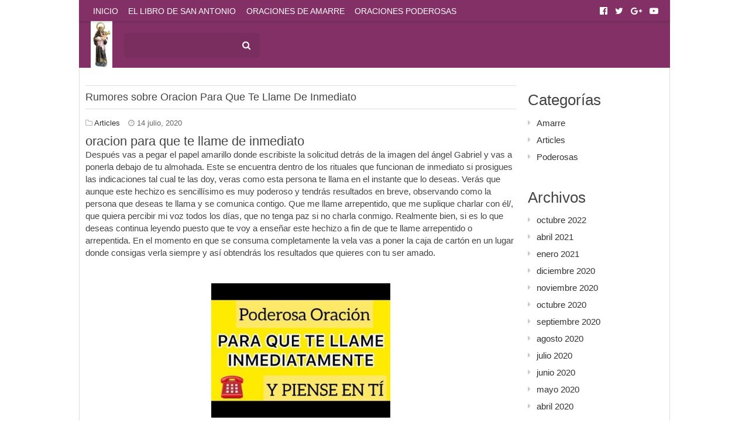

--- FILE ---
content_type: text/html; charset=UTF-8
request_url: https://oracionesasanantonio.com/rumores-sobre-oracion-para-que-te-llame-de-inmediato/
body_size: 82245
content:
<!DOCTYPE html>
<html lang="es">
<head>
	<meta charset="UTF-8">
	<meta name="viewport" content="initial-scale=1.0, width=device-width">
	<meta name='robots' content='index, follow, max-image-preview:large, max-snippet:-1, max-video-preview:-1' />

	<!-- This site is optimized with the Yoast SEO plugin v26.1 - https://yoast.com/wordpress/plugins/seo/ -->
	<title>Rumores sobre Oracion Para Que Te Llame De Inmediato</title>
	<meta name="description" content="Contenido Poderosas Oraciones Para Que Me Busque Desesperadamente Hoy Índice de contenidos1 oracion para que te llame de inmediato2 Poderosas Oraciones A Fin De Que Me Busque Desesperadamente El Día De Hoy2.1 Oración Para Que Me Llame Rápido Por Teléfono Y Más2.2 oracion para que te llame de inmediato2.2.1 oracion para que te llame de […]" />
	<link rel="canonical" href="https://oracionesasanantonio.com/rumores-sobre-oracion-para-que-te-llame-de-inmediato/" />
	<meta property="og:locale" content="es_ES" />
	<meta property="og:type" content="article" />
	<meta property="og:title" content="Rumores sobre Oracion Para Que Te Llame De Inmediato" />
	<meta property="og:description" content="Contenido Poderosas Oraciones Para Que Me Busque Desesperadamente Hoy Índice de contenidos1 oracion para que te llame de inmediato2 Poderosas Oraciones A Fin De Que Me Busque Desesperadamente El Día De Hoy2.1 Oración Para Que Me Llame Rápido Por Teléfono Y Más2.2 oracion para que te llame de inmediato2.2.1 oracion para que te llame de […]" />
	<meta property="og:url" content="https://oracionesasanantonio.com/rumores-sobre-oracion-para-que-te-llame-de-inmediato/" />
	<meta property="og:site_name" content="Oraciones a San AntonioOraciones a San Antonio" />
	<meta property="article:published_time" content="2020-07-14T09:25:00+00:00" />
	<meta property="article:modified_time" content="2025-10-07T13:09:24+00:00" />
	<meta name="author" content="admin" />
	<meta name="twitter:card" content="summary_large_image" />
	<meta name="twitter:label1" content="Escrito por" />
	<meta name="twitter:data1" content="admin" />
	<meta name="twitter:label2" content="Tiempo de lectura" />
	<meta name="twitter:data2" content="6 minutos" />
	<script type="application/ld+json" class="yoast-schema-graph">{"@context":"https://schema.org","@graph":[{"@type":"WebPage","@id":"https://oracionesasanantonio.com/rumores-sobre-oracion-para-que-te-llame-de-inmediato/","url":"https://oracionesasanantonio.com/rumores-sobre-oracion-para-que-te-llame-de-inmediato/","name":"Rumores sobre Oracion Para Que Te Llame De Inmediato","isPartOf":{"@id":"https://oracionesasanantonio.com/#website"},"datePublished":"2020-07-14T09:25:00+00:00","dateModified":"2025-10-07T13:09:24+00:00","author":{"@id":"https://oracionesasanantonio.com/#/schema/person/50912137d47426d31329f246d02eaeca"},"description":"Contenido Poderosas Oraciones Para Que Me Busque Desesperadamente Hoy Índice de contenidos1 oracion para que te llame de inmediato2 Poderosas Oraciones A Fin De Que Me Busque Desesperadamente El Día De Hoy2.1 Oración Para Que Me Llame Rápido Por Teléfono Y Más2.2 oracion para que te llame de inmediato2.2.1 oracion para que te llame de […]","breadcrumb":{"@id":"https://oracionesasanantonio.com/rumores-sobre-oracion-para-que-te-llame-de-inmediato/#breadcrumb"},"inLanguage":"es","potentialAction":[{"@type":"ReadAction","target":["https://oracionesasanantonio.com/rumores-sobre-oracion-para-que-te-llame-de-inmediato/"]}]},{"@type":"BreadcrumbList","@id":"https://oracionesasanantonio.com/rumores-sobre-oracion-para-que-te-llame-de-inmediato/#breadcrumb","itemListElement":[{"@type":"ListItem","position":1,"name":"Portada","item":"https://oracionesasanantonio.com/"},{"@type":"ListItem","position":2,"name":"Rumores sobre Oracion Para Que Te Llame De Inmediato"}]},{"@type":"WebSite","@id":"https://oracionesasanantonio.com/#website","url":"https://oracionesasanantonio.com/","name":"Oraciones a San AntonioOraciones a San Antonio","description":"","potentialAction":[{"@type":"SearchAction","target":{"@type":"EntryPoint","urlTemplate":"https://oracionesasanantonio.com/?s={search_term_string}"},"query-input":{"@type":"PropertyValueSpecification","valueRequired":true,"valueName":"search_term_string"}}],"inLanguage":"es"},{"@type":"Person","@id":"https://oracionesasanantonio.com/#/schema/person/50912137d47426d31329f246d02eaeca","name":"admin","image":{"@type":"ImageObject","inLanguage":"es","@id":"https://oracionesasanantonio.com/#/schema/person/image/","url":"https://secure.gravatar.com/avatar/7ceccb2980f3d1d920166b2434ea8ee2ed7b8796b3244b9216dac529cb5381ee?s=96&d=mm&r=g","contentUrl":"https://secure.gravatar.com/avatar/7ceccb2980f3d1d920166b2434ea8ee2ed7b8796b3244b9216dac529cb5381ee?s=96&d=mm&r=g","caption":"admin"},"sameAs":["https://oracionesasanantonio.com"],"url":"https://oracionesasanantonio.com/author/admin/"}]}</script>
	<!-- / Yoast SEO plugin. -->


<link rel="alternate" type="application/rss+xml" title="Oraciones a San AntonioOraciones a San Antonio &raquo; Comentario Rumores sobre Oracion Para Que Te Llame De Inmediato del feed" href="https://oracionesasanantonio.com/rumores-sobre-oracion-para-que-te-llame-de-inmediato/feed/" />
<link rel="alternate" title="oEmbed (JSON)" type="application/json+oembed" href="https://oracionesasanantonio.com/wp-json/oembed/1.0/embed?url=https%3A%2F%2Foracionesasanantonio.com%2Frumores-sobre-oracion-para-que-te-llame-de-inmediato%2F" />
<link rel="alternate" title="oEmbed (XML)" type="text/xml+oembed" href="https://oracionesasanantonio.com/wp-json/oembed/1.0/embed?url=https%3A%2F%2Foracionesasanantonio.com%2Frumores-sobre-oracion-para-que-te-llame-de-inmediato%2F&#038;format=xml" />
<style id='wp-img-auto-sizes-contain-inline-css'>
img:is([sizes=auto i],[sizes^="auto," i]){contain-intrinsic-size:3000px 1500px}
/*# sourceURL=wp-img-auto-sizes-contain-inline-css */
</style>
<style id='wp-emoji-styles-inline-css'>

	img.wp-smiley, img.emoji {
		display: inline !important;
		border: none !important;
		box-shadow: none !important;
		height: 1em !important;
		width: 1em !important;
		margin: 0 0.07em !important;
		vertical-align: -0.1em !important;
		background: none !important;
		padding: 0 !important;
	}
/*# sourceURL=wp-emoji-styles-inline-css */
</style>
<style id='wp-block-library-inline-css'>
:root{--wp-block-synced-color:#7a00df;--wp-block-synced-color--rgb:122,0,223;--wp-bound-block-color:var(--wp-block-synced-color);--wp-editor-canvas-background:#ddd;--wp-admin-theme-color:#007cba;--wp-admin-theme-color--rgb:0,124,186;--wp-admin-theme-color-darker-10:#006ba1;--wp-admin-theme-color-darker-10--rgb:0,107,160.5;--wp-admin-theme-color-darker-20:#005a87;--wp-admin-theme-color-darker-20--rgb:0,90,135;--wp-admin-border-width-focus:2px}@media (min-resolution:192dpi){:root{--wp-admin-border-width-focus:1.5px}}.wp-element-button{cursor:pointer}:root .has-very-light-gray-background-color{background-color:#eee}:root .has-very-dark-gray-background-color{background-color:#313131}:root .has-very-light-gray-color{color:#eee}:root .has-very-dark-gray-color{color:#313131}:root .has-vivid-green-cyan-to-vivid-cyan-blue-gradient-background{background:linear-gradient(135deg,#00d084,#0693e3)}:root .has-purple-crush-gradient-background{background:linear-gradient(135deg,#34e2e4,#4721fb 50%,#ab1dfe)}:root .has-hazy-dawn-gradient-background{background:linear-gradient(135deg,#faaca8,#dad0ec)}:root .has-subdued-olive-gradient-background{background:linear-gradient(135deg,#fafae1,#67a671)}:root .has-atomic-cream-gradient-background{background:linear-gradient(135deg,#fdd79a,#004a59)}:root .has-nightshade-gradient-background{background:linear-gradient(135deg,#330968,#31cdcf)}:root .has-midnight-gradient-background{background:linear-gradient(135deg,#020381,#2874fc)}:root{--wp--preset--font-size--normal:16px;--wp--preset--font-size--huge:42px}.has-regular-font-size{font-size:1em}.has-larger-font-size{font-size:2.625em}.has-normal-font-size{font-size:var(--wp--preset--font-size--normal)}.has-huge-font-size{font-size:var(--wp--preset--font-size--huge)}.has-text-align-center{text-align:center}.has-text-align-left{text-align:left}.has-text-align-right{text-align:right}.has-fit-text{white-space:nowrap!important}#end-resizable-editor-section{display:none}.aligncenter{clear:both}.items-justified-left{justify-content:flex-start}.items-justified-center{justify-content:center}.items-justified-right{justify-content:flex-end}.items-justified-space-between{justify-content:space-between}.screen-reader-text{border:0;clip-path:inset(50%);height:1px;margin:-1px;overflow:hidden;padding:0;position:absolute;width:1px;word-wrap:normal!important}.screen-reader-text:focus{background-color:#ddd;clip-path:none;color:#444;display:block;font-size:1em;height:auto;left:5px;line-height:normal;padding:15px 23px 14px;text-decoration:none;top:5px;width:auto;z-index:100000}html :where(.has-border-color){border-style:solid}html :where([style*=border-top-color]){border-top-style:solid}html :where([style*=border-right-color]){border-right-style:solid}html :where([style*=border-bottom-color]){border-bottom-style:solid}html :where([style*=border-left-color]){border-left-style:solid}html :where([style*=border-width]){border-style:solid}html :where([style*=border-top-width]){border-top-style:solid}html :where([style*=border-right-width]){border-right-style:solid}html :where([style*=border-bottom-width]){border-bottom-style:solid}html :where([style*=border-left-width]){border-left-style:solid}html :where(img[class*=wp-image-]){height:auto;max-width:100%}:where(figure){margin:0 0 1em}html :where(.is-position-sticky){--wp-admin--admin-bar--position-offset:var(--wp-admin--admin-bar--height,0px)}@media screen and (max-width:600px){html :where(.is-position-sticky){--wp-admin--admin-bar--position-offset:0px}}

/*# sourceURL=wp-block-library-inline-css */
</style><style id='global-styles-inline-css'>
:root{--wp--preset--aspect-ratio--square: 1;--wp--preset--aspect-ratio--4-3: 4/3;--wp--preset--aspect-ratio--3-4: 3/4;--wp--preset--aspect-ratio--3-2: 3/2;--wp--preset--aspect-ratio--2-3: 2/3;--wp--preset--aspect-ratio--16-9: 16/9;--wp--preset--aspect-ratio--9-16: 9/16;--wp--preset--color--black: #000000;--wp--preset--color--cyan-bluish-gray: #abb8c3;--wp--preset--color--white: #ffffff;--wp--preset--color--pale-pink: #f78da7;--wp--preset--color--vivid-red: #cf2e2e;--wp--preset--color--luminous-vivid-orange: #ff6900;--wp--preset--color--luminous-vivid-amber: #fcb900;--wp--preset--color--light-green-cyan: #7bdcb5;--wp--preset--color--vivid-green-cyan: #00d084;--wp--preset--color--pale-cyan-blue: #8ed1fc;--wp--preset--color--vivid-cyan-blue: #0693e3;--wp--preset--color--vivid-purple: #9b51e0;--wp--preset--gradient--vivid-cyan-blue-to-vivid-purple: linear-gradient(135deg,rgb(6,147,227) 0%,rgb(155,81,224) 100%);--wp--preset--gradient--light-green-cyan-to-vivid-green-cyan: linear-gradient(135deg,rgb(122,220,180) 0%,rgb(0,208,130) 100%);--wp--preset--gradient--luminous-vivid-amber-to-luminous-vivid-orange: linear-gradient(135deg,rgb(252,185,0) 0%,rgb(255,105,0) 100%);--wp--preset--gradient--luminous-vivid-orange-to-vivid-red: linear-gradient(135deg,rgb(255,105,0) 0%,rgb(207,46,46) 100%);--wp--preset--gradient--very-light-gray-to-cyan-bluish-gray: linear-gradient(135deg,rgb(238,238,238) 0%,rgb(169,184,195) 100%);--wp--preset--gradient--cool-to-warm-spectrum: linear-gradient(135deg,rgb(74,234,220) 0%,rgb(151,120,209) 20%,rgb(207,42,186) 40%,rgb(238,44,130) 60%,rgb(251,105,98) 80%,rgb(254,248,76) 100%);--wp--preset--gradient--blush-light-purple: linear-gradient(135deg,rgb(255,206,236) 0%,rgb(152,150,240) 100%);--wp--preset--gradient--blush-bordeaux: linear-gradient(135deg,rgb(254,205,165) 0%,rgb(254,45,45) 50%,rgb(107,0,62) 100%);--wp--preset--gradient--luminous-dusk: linear-gradient(135deg,rgb(255,203,112) 0%,rgb(199,81,192) 50%,rgb(65,88,208) 100%);--wp--preset--gradient--pale-ocean: linear-gradient(135deg,rgb(255,245,203) 0%,rgb(182,227,212) 50%,rgb(51,167,181) 100%);--wp--preset--gradient--electric-grass: linear-gradient(135deg,rgb(202,248,128) 0%,rgb(113,206,126) 100%);--wp--preset--gradient--midnight: linear-gradient(135deg,rgb(2,3,129) 0%,rgb(40,116,252) 100%);--wp--preset--font-size--small: 13px;--wp--preset--font-size--medium: 20px;--wp--preset--font-size--large: 36px;--wp--preset--font-size--x-large: 42px;--wp--preset--spacing--20: 0.44rem;--wp--preset--spacing--30: 0.67rem;--wp--preset--spacing--40: 1rem;--wp--preset--spacing--50: 1.5rem;--wp--preset--spacing--60: 2.25rem;--wp--preset--spacing--70: 3.38rem;--wp--preset--spacing--80: 5.06rem;--wp--preset--shadow--natural: 6px 6px 9px rgba(0, 0, 0, 0.2);--wp--preset--shadow--deep: 12px 12px 50px rgba(0, 0, 0, 0.4);--wp--preset--shadow--sharp: 6px 6px 0px rgba(0, 0, 0, 0.2);--wp--preset--shadow--outlined: 6px 6px 0px -3px rgb(255, 255, 255), 6px 6px rgb(0, 0, 0);--wp--preset--shadow--crisp: 6px 6px 0px rgb(0, 0, 0);}:where(.is-layout-flex){gap: 0.5em;}:where(.is-layout-grid){gap: 0.5em;}body .is-layout-flex{display: flex;}.is-layout-flex{flex-wrap: wrap;align-items: center;}.is-layout-flex > :is(*, div){margin: 0;}body .is-layout-grid{display: grid;}.is-layout-grid > :is(*, div){margin: 0;}:where(.wp-block-columns.is-layout-flex){gap: 2em;}:where(.wp-block-columns.is-layout-grid){gap: 2em;}:where(.wp-block-post-template.is-layout-flex){gap: 1.25em;}:where(.wp-block-post-template.is-layout-grid){gap: 1.25em;}.has-black-color{color: var(--wp--preset--color--black) !important;}.has-cyan-bluish-gray-color{color: var(--wp--preset--color--cyan-bluish-gray) !important;}.has-white-color{color: var(--wp--preset--color--white) !important;}.has-pale-pink-color{color: var(--wp--preset--color--pale-pink) !important;}.has-vivid-red-color{color: var(--wp--preset--color--vivid-red) !important;}.has-luminous-vivid-orange-color{color: var(--wp--preset--color--luminous-vivid-orange) !important;}.has-luminous-vivid-amber-color{color: var(--wp--preset--color--luminous-vivid-amber) !important;}.has-light-green-cyan-color{color: var(--wp--preset--color--light-green-cyan) !important;}.has-vivid-green-cyan-color{color: var(--wp--preset--color--vivid-green-cyan) !important;}.has-pale-cyan-blue-color{color: var(--wp--preset--color--pale-cyan-blue) !important;}.has-vivid-cyan-blue-color{color: var(--wp--preset--color--vivid-cyan-blue) !important;}.has-vivid-purple-color{color: var(--wp--preset--color--vivid-purple) !important;}.has-black-background-color{background-color: var(--wp--preset--color--black) !important;}.has-cyan-bluish-gray-background-color{background-color: var(--wp--preset--color--cyan-bluish-gray) !important;}.has-white-background-color{background-color: var(--wp--preset--color--white) !important;}.has-pale-pink-background-color{background-color: var(--wp--preset--color--pale-pink) !important;}.has-vivid-red-background-color{background-color: var(--wp--preset--color--vivid-red) !important;}.has-luminous-vivid-orange-background-color{background-color: var(--wp--preset--color--luminous-vivid-orange) !important;}.has-luminous-vivid-amber-background-color{background-color: var(--wp--preset--color--luminous-vivid-amber) !important;}.has-light-green-cyan-background-color{background-color: var(--wp--preset--color--light-green-cyan) !important;}.has-vivid-green-cyan-background-color{background-color: var(--wp--preset--color--vivid-green-cyan) !important;}.has-pale-cyan-blue-background-color{background-color: var(--wp--preset--color--pale-cyan-blue) !important;}.has-vivid-cyan-blue-background-color{background-color: var(--wp--preset--color--vivid-cyan-blue) !important;}.has-vivid-purple-background-color{background-color: var(--wp--preset--color--vivid-purple) !important;}.has-black-border-color{border-color: var(--wp--preset--color--black) !important;}.has-cyan-bluish-gray-border-color{border-color: var(--wp--preset--color--cyan-bluish-gray) !important;}.has-white-border-color{border-color: var(--wp--preset--color--white) !important;}.has-pale-pink-border-color{border-color: var(--wp--preset--color--pale-pink) !important;}.has-vivid-red-border-color{border-color: var(--wp--preset--color--vivid-red) !important;}.has-luminous-vivid-orange-border-color{border-color: var(--wp--preset--color--luminous-vivid-orange) !important;}.has-luminous-vivid-amber-border-color{border-color: var(--wp--preset--color--luminous-vivid-amber) !important;}.has-light-green-cyan-border-color{border-color: var(--wp--preset--color--light-green-cyan) !important;}.has-vivid-green-cyan-border-color{border-color: var(--wp--preset--color--vivid-green-cyan) !important;}.has-pale-cyan-blue-border-color{border-color: var(--wp--preset--color--pale-cyan-blue) !important;}.has-vivid-cyan-blue-border-color{border-color: var(--wp--preset--color--vivid-cyan-blue) !important;}.has-vivid-purple-border-color{border-color: var(--wp--preset--color--vivid-purple) !important;}.has-vivid-cyan-blue-to-vivid-purple-gradient-background{background: var(--wp--preset--gradient--vivid-cyan-blue-to-vivid-purple) !important;}.has-light-green-cyan-to-vivid-green-cyan-gradient-background{background: var(--wp--preset--gradient--light-green-cyan-to-vivid-green-cyan) !important;}.has-luminous-vivid-amber-to-luminous-vivid-orange-gradient-background{background: var(--wp--preset--gradient--luminous-vivid-amber-to-luminous-vivid-orange) !important;}.has-luminous-vivid-orange-to-vivid-red-gradient-background{background: var(--wp--preset--gradient--luminous-vivid-orange-to-vivid-red) !important;}.has-very-light-gray-to-cyan-bluish-gray-gradient-background{background: var(--wp--preset--gradient--very-light-gray-to-cyan-bluish-gray) !important;}.has-cool-to-warm-spectrum-gradient-background{background: var(--wp--preset--gradient--cool-to-warm-spectrum) !important;}.has-blush-light-purple-gradient-background{background: var(--wp--preset--gradient--blush-light-purple) !important;}.has-blush-bordeaux-gradient-background{background: var(--wp--preset--gradient--blush-bordeaux) !important;}.has-luminous-dusk-gradient-background{background: var(--wp--preset--gradient--luminous-dusk) !important;}.has-pale-ocean-gradient-background{background: var(--wp--preset--gradient--pale-ocean) !important;}.has-electric-grass-gradient-background{background: var(--wp--preset--gradient--electric-grass) !important;}.has-midnight-gradient-background{background: var(--wp--preset--gradient--midnight) !important;}.has-small-font-size{font-size: var(--wp--preset--font-size--small) !important;}.has-medium-font-size{font-size: var(--wp--preset--font-size--medium) !important;}.has-large-font-size{font-size: var(--wp--preset--font-size--large) !important;}.has-x-large-font-size{font-size: var(--wp--preset--font-size--x-large) !important;}
/*# sourceURL=global-styles-inline-css */
</style>

<style id='classic-theme-styles-inline-css'>
/*! This file is auto-generated */
.wp-block-button__link{color:#fff;background-color:#32373c;border-radius:9999px;box-shadow:none;text-decoration:none;padding:calc(.667em + 2px) calc(1.333em + 2px);font-size:1.125em}.wp-block-file__button{background:#32373c;color:#fff;text-decoration:none}
/*# sourceURL=/wp-includes/css/classic-themes.min.css */
</style>
<link rel='stylesheet' id='oracionesasanantonio-css' href='https://oracionesasanantonio.com/wp-content/themes/oracionesasanantonio/style.css?ver=6.9' media='all' />
<link rel='stylesheet' id='fontawesome-css' href='https://oracionesasanantonio.com/wp-content/themes/oracionesasanantonio/assets/css/font-awesome.min.css?ver=6.9' media='all' />
<script src="https://oracionesasanantonio.com/wp-includes/js/jquery/jquery.min.js?ver=3.7.1" id="jquery-core-js"></script>
<script src="https://oracionesasanantonio.com/wp-includes/js/jquery/jquery-migrate.min.js?ver=3.4.1" id="jquery-migrate-js"></script>
<link rel="https://api.w.org/" href="https://oracionesasanantonio.com/wp-json/" /><link rel="alternate" title="JSON" type="application/json" href="https://oracionesasanantonio.com/wp-json/wp/v2/posts/283" /><link rel="EditURI" type="application/rsd+xml" title="RSD" href="https://oracionesasanantonio.com/xmlrpc.php?rsd" />
<meta name="generator" content="WordPress 6.9" />
<link rel='shortlink' href='https://oracionesasanantonio.com/?p=283' />
	<link rel="shortcut icon" href="https://oracionesasanantonio.com/wp-content/themes/oracionesasanantonio/assets/img/favicon.png" type="image/png">
</head>
<body class="wp-singular post-template-default single single-post postid-283 single-format-standard wp-theme-oracionesasanantonio">
<aside id="aside">
	<div class="search">
		<form method="get" id="searchform" action="/">
			<input type="text" placeholder=" " name="s" id="search" class="text"/>
			<button type="submit" class="submit"><i class="fa fa-search"></i></button>
		</form>
	</div>
	<ul>
		<li id="menu-item-112" class="menu-item menu-item-type-custom menu-item-object-custom menu-item-home menu-item-112"><a href="/"><i class="_mi _before dashicons dashicons-admin-home" aria-hidden="true" style="font-size:1em;"></i><span>Inicio</span></a></li>
		<li id="menu-item-40" class="menu-item menu-item-type-taxonomy menu-item-object-category menu-item-40"><a href="/libro/"><i class="_mi _before dashicons dashicons-book" aria-hidden="true" style="font-size:1em;"></i><span>El libro de San Antonio</span></a></li>
		<li id="menu-item-41" class="menu-item menu-item-type-taxonomy menu-item-object-category current-menu-item menu-item-41"><a href="/amarre/" aria-current="page"><i class="_mi _before dashicons dashicons-lock" aria-hidden="true" style="font-size:1em;"></i><span>Oraciones de amarre</span></a></li>
		<li id="menu-item-42" class="menu-item menu-item-type-taxonomy menu-item-object-category menu-item-42"><a href="/poderosas/"><i class="_mi _before dashicons dashicons-cloud" aria-hidden="true" style="font-size:1em;"></i><span>Oraciones poderosas</span></a></li>
	</ul>
</aside>
<header id="header" class="boxed">
	<nav id="top-menu" class="hidden-xs">
		<div class="container">
			<ul class="main">
				<li class="menu-item menu-item-type-custom menu-item-object-custom menu-item-home menu-item-112"><a href="/"><i class="_mi _before dashicons dashicons-admin-home" aria-hidden="true" style="font-size:1em;"></i><span>Inicio</span></a></li>
				<li class="menu-item menu-item-type-taxonomy menu-item-object-category menu-item-40"><a href="/libro/"><i class="_mi _before dashicons dashicons-book" aria-hidden="true" style="font-size:1em;"></i><span>El libro de San Antonio</span></a></li>
				<li class="menu-item menu-item-type-taxonomy menu-item-object-category current-menu-item menu-item-41"><a href="/amarre/" aria-current="page"><i class="_mi _before dashicons dashicons-lock" aria-hidden="true" style="font-size:1em;"></i><span>Oraciones de amarre</span></a></li>
				<li class="menu-item menu-item-type-taxonomy menu-item-object-category menu-item-42"><a href="/poderosas/"><i class="_mi _before dashicons dashicons-cloud" aria-hidden="true" style="font-size:1em;"></i><span>Oraciones poderosas</span></a></li>
			</ul>
			<ul class="social">
				<li><a rel="me nofollow" target="_blank" href="https://www.facebook.com/Oraciones-a-San-Cipriano-531622703844210/" class="fa fa-facebook-official"></a></li>
				<li><a rel="me nofollow" target="_blank" href="https://twitter.com/OracionesaSC" class="fa fa-twitter"></a></li>
				<li><a rel="me nofollow" target="_blank" href="https://plus.google.com/b/110245343311810446146/110245343311810446146/posts/8sSM1TCSvmu" class="fa fa-google-plus"></a></li>
				<li><a rel="me nofollow" target="_blank" href="https://www.youtube.com/watch?v=Qmz7XtDUAfI&amp;list=PLiAH7d6M80tFgH7bNp0gDM69FfgltVRxQ" class="fa fa-youtube-play"></a></li>
			</ul>
		</div>
	</nav>
	<div id="branding">
		<div class="container">
			<button class="btn navicon visible-md visible-sm visible-xs" data-toggle="body" id="sidebar-toggle"><i class="fa fa-navicon"></i></button>
			<div class="logo">
				<h1>Oraciones a San Antonio</h1>
				<a href="/"><img src="https://oracionesasanantonio.com/wp-content/themes/oracionesasanantonio/assets/img/san-antonio.jpg" alt="Oraciones a San Antonio"/></a>
			</div>
			<div class="search hidden-md hidden-sm hidden-xs">
				<form method="get" id="searchform" action="/">
					<input type="text" placeholder=" " name="s" id="search" class="text"/>
					<button type="submit" class="submit"><i class="fa fa-search"></i></button>
				</form>
			</div>
			<nav class="main-menu hidden-md hidden-sm hidden-xs" role="navigation">
				<ul>
					<li class="menu-item menu-item-type-custom menu-item-object-custom menu-item-home menu-item-112"><a href="/"><i class="_mi _before dashicons dashicons-admin-home" aria-hidden="true" style="font-size:1em;"></i><span>Inicio</span></a></li>
					<li class="menu-item menu-item-type-taxonomy menu-item-object-category menu-item-40"><a href="/libro/"><i class="_mi _before dashicons dashicons-book" aria-hidden="true" style="font-size:1em;"></i><span>El libro de San Antonio</span></a></li>
					<li class="menu-item menu-item-type-taxonomy menu-item-object-category current-menu-item menu-item-41"><a href="/amarre/" aria-current="page"><i class="_mi _before dashicons dashicons-lock" aria-hidden="true" style="font-size:1em;"></i><span>Oraciones de amarre</span></a></li>
					<li class="menu-item menu-item-type-taxonomy menu-item-object-category menu-item-42"><a href="/poderosas/"><i class="_mi _before dashicons dashicons-cloud" aria-hidden="true" style="font-size:1em;"></i><span>Oraciones poderosas</span></a></li>
				</ul>
			</nav>
		</div>
	</div>
</header>
<main id="main">
	<div id="content" class="container">
		<div class="row">
			<section class="col-md-9">
				<article id="post-283" class="article post-283 post type-post status-publish format-standard hentry category-articles">
	<header class="entry-header">
		<h1 class="entry-title">Rumores sobre Oracion Para Que Te Llame De Inmediato</h1>
		<div class="meta">
			<span class="cat"><i class="fa fa-folder-o"></i> <a href="https://oracionesasanantonio.com/articles/" rel="category tag">Articles</a></span>
			<span class="date"><i class="fa fa-clock-o"></i> 14 julio, 2020</span>
		</div>
	</header>
	<div class="entry-content">
		<h2>oracion para que te llame de inmediato</h2>
<p>Después vas a pegar el papel amarillo donde escribiste la solicitud detrás de la imagen del ángel Gabriel y vas a ponerla debajo de tu almohada. Este se encuentra dentro de los rituales que funcionan de inmediato si prosigues las indicaciones tal cual te las doy, veras como esta persona te llama en el instante que lo deseas. Verás que aunque este hechizo es sencillísimo es muy poderoso y tendrás resultados en breve, observando como la persona que deseas te llama y se comunica contigo. Que me llame arrepentido, que me suplique charlar con él/, que quiera percibir mi voz todos los días, que no tenga paz si no charla conmigo. Realmente bien, si es lo que deseas continua leyendo puesto que te voy a enseñar este hechizo a fin de que te llame arrepentido o arrepentida. En el momento en que se consuma completamente la vela vas a poner la caja de cartón en un lugar donde consigas verla siempre y así obtendrás los resultados que quieres con tu ser amado.</p>
<p>&nbsp;</p>
<p><img decoding="async" class="aligncenter" style="display: block;margin-left:auto;margin-right:auto;" src="[data-uri]" width="306px" alt="oracion para que te llame de inmediato"></p>
<p>Leer mas sobre mantenimiento de flota aqui.</p>
<h2>Poderosas Oraciones A Fin De Que Me Busque Desesperadamente El Día De Hoy</h2>
<p>r, con confianza en el cosmos y sobre todo con una gran concentración. Porque en el momento en que lanzamos nuestro propósito al cosmos lo hacemos con apariencia de energía. Esta fuerza vigorosa la recibe y si cree que es positiva y efectuada desde el corazón, nos concede nuestro propósito. De modo que, si lo que buscas en llamar la atención de ese hombre y que te busque veloz, selecciona una de estas seis oraciones que te presento. Se pueden efectuar para llamar a algún persona en tu vida, tanto a un amigo, expareja… Sencillamente tendrás que reemplazar los paréntesis por el nombre de tu amor o el tuyo, según se especifique. Ten en cuenta que cuanta más fuerza, más posibilidades tendrás de que sea escuchada.</p>
<p style="text-align:center"><iframe width="566" height="311" src="https://www.youtube.com/embed/2g4dk_FJyCM" frameborder="0" alt="oracion para que te llame de inmediato" allowfullscreen></iframe></p>
<p>Leer mas sobre elclasico.top aqui.</p>
<h3>Oración Para Que Me Llame Rápido Por Teléfono Y Más</h3>
<p>En nuestra boca tenemos un poder muy grande, con podemos crear o destruir. Es por esto que esta oración se debe llevar a cabo desde la honestidad y con plena responsabilidad de lo que estamos haciendo. Tú mi Santo patrono orienta a la persona a tomar la resolución para mi bien.</p>
<p>&nbsp;</p>
<blockquote class="twitter-tweet">
<p>ORACION A SAN ANTONIO PARA QUE TE LLAME DE INMEDIATO (EFECTIVA) https://t.co/uiNJy0iWOl</p>
<p>— Oscar Jesus Lorenzo (@OscarJesusLore1) April 3, 2018</p>
</blockquote>
<p>&nbsp;</p>
<h3>oracion para que te llame de inmediato</h3>
<p>Desafortunadamente, mi novio y yo tuvimos una discusión persuasiva. Sé que nuestro amor es más duradero que algún pelea, que es verdadera, y que las provocaciones del mal no lo debilitarán. De ahí que es que mantenerse alejado de la persona que amas es imposible en muchos casos.</p>
<p>Se llama así por el hecho de que es ya el último recurso que estaríamos empleando y es efectiva y vigorosa al cien por ciento. Puede ser un hijo, una ex pareja, familiar o alguna amistad a la que tengamos mucho tiempo sin ver y que estemos necesitando ese contacto directo que solo se puede tener al estar frente a frente a esa persona. Entendemos que la verdad siempre es la clave y en esta oración es igual.</p>
<p><img decoding="async" class="aligncenter" style="display: block;margin-left:auto;margin-right:auto;" src="[data-uri]" width="304px" alt="oracion para que te llame de inmediato"></p>
<p>La oración para que se desespere y me busque se hace para invocar la existencia de esta diosa del amor, surte efecto en las situaciones más bien difíciles y en separaciones en las que es prácticamente irrealizable hallar un reencuentro. Es una oración a fin de que me llame y Me solicite perdón que se puede llevar a cabo siempre que se tenga la necesidad de reencontrarse con esa persona especial. Su objetivo es atraer un amor a nuestra vida.Si usted tiene una persona que quiere realmente usted quiere tener en torno a esta oración.</p>
<p>Basta rezar a San Antonio a fin de que le ayude a traer a esa persona de vuelta a su vida.Es obvio que vamos a soliciar que ella venga sosegada, tierna y de nuevo sea nuestra amiga. No se olvide de reemplazar a “Fulano” por el nombre de su amor. Llena su pecho de nostalgia y su corazón de amor de una forma tan enorme que no consigue ni controle sus impulsos para venir conmigo ahora mismo. Santo Antonio, ayúdame en esta fase complicada de mi vida, ayúdame en el cariño, ayúdame y provoca que Fulano no duerma bien hasta venir conmigo. Necesito que me auxilies en mi vida y en la vida de la persona que más amo en este mundo. Santo Antonio pequeño, verdadero poderoso y mentor de los amores y de todos y cada uno de los corazones, te vengo a pedir una enorme gracia a través de esta fuerte oración.</p>
<p><img decoding="async" class="aligncenter" style="display: block;margin-left:auto;margin-right:auto;" src="[data-uri]" width="301px" alt="oracion para que te llame de inmediato"></p>
<p>San Antonio te invoco , San Antonio De Aquino te invoco, que D.T.O se ponga en contacto conmigo S.X.M.O, que me llame por telefono inmediatamente, que la mente el corazon y el espíritu de D.T.O. no pueda reposar hasta que a los pies mios venga a para. En ocasiones deseamos las cosas inmediatas, asimismo es necesario entender que la vida se apoya en la intención de Dios, pero si le pides a con fe el día de hoy mismo recibirás esa llamada. Con esta oración te llamarán veloz, solo debes tener mucha fe al momento de hacerla, puesto que, si no crees en , los desenlaces no van a ser convenientes, buena actitud ante todo y que la bendición de Dios te acompañe. En cada oración vas a inyectar la fe, pues con fe es donde Dios escucha y actúa; y sí debes pensar que Dios te escucha. Si deseas denominar a personas y mantener su privacidad te sugerimos que uses solo el nombre o sus iniciales en lugar de emplear nombres completos.</p>
<p>Lea mas sobre softwaretrazabilidad aqui.</p>
<ul>
<li>Ora con mucha fe en el corazón a fin de que esa persona a la que amas te busque hoy mismo y te diga todo cuanto siente por ti.</li>
</ul>
<p>Sin más demoras confiera la poderosa oración de San Antonio para el amor mismo abajo. En el presente artículo se muestran 2 oraciones .Una de ellas para que te llame un amor y otra a fin de que te llame un amigo, familiar o conocido. Que su espíritu se bañe en la esencia de mi amor y me devuelva el amor en cuádruple. Que jamás quiera a otra persona y que su cuerpo solo me pertenezca a mí, .</p>
<p style="text-align:center"><iframe width="567" height="313" src="https://www.youtube.com/embed/9yRaUzyTxMk" frameborder="0" alt="oracion para que te llame de inmediato" allowfullscreen></iframe></p>
<h4>oracion para que te llame de inmediato</h4>
<p>&nbsp;</p>
	</div>
</article>

			</section>
			<aside id="sidebar" class="col-md-3">
				<section id="categories-2" class="widget widget_categories"><h3 class="widget-title">Categorías</h3>
			<ul>
					<li class="cat-item cat-item-4"><a href="https://oracionesasanantonio.com/amarre/">Amarre</a>
</li>
	<li class="cat-item cat-item-2"><a href="https://oracionesasanantonio.com/articles/">Articles</a>
</li>
	<li class="cat-item cat-item-3"><a href="https://oracionesasanantonio.com/poderosas/">Poderosas</a>
</li>
			</ul>

			</section><section id="archives-2" class="widget widget_archive"><h3 class="widget-title">Archivos</h3>
			<ul>
					<li><a href='https://oracionesasanantonio.com/2022/10/'>octubre 2022</a></li>
	<li><a href='https://oracionesasanantonio.com/2021/04/'>abril 2021</a></li>
	<li><a href='https://oracionesasanantonio.com/2021/01/'>enero 2021</a></li>
	<li><a href='https://oracionesasanantonio.com/2020/12/'>diciembre 2020</a></li>
	<li><a href='https://oracionesasanantonio.com/2020/11/'>noviembre 2020</a></li>
	<li><a href='https://oracionesasanantonio.com/2020/10/'>octubre 2020</a></li>
	<li><a href='https://oracionesasanantonio.com/2020/09/'>septiembre 2020</a></li>
	<li><a href='https://oracionesasanantonio.com/2020/08/'>agosto 2020</a></li>
	<li><a href='https://oracionesasanantonio.com/2020/07/'>julio 2020</a></li>
	<li><a href='https://oracionesasanantonio.com/2020/06/'>junio 2020</a></li>
	<li><a href='https://oracionesasanantonio.com/2020/05/'>mayo 2020</a></li>
	<li><a href='https://oracionesasanantonio.com/2020/04/'>abril 2020</a></li>
	<li><a href='https://oracionesasanantonio.com/2020/03/'>marzo 2020</a></li>
	<li><a href='https://oracionesasanantonio.com/2020/02/'>febrero 2020</a></li>
	<li><a href='https://oracionesasanantonio.com/2020/01/'>enero 2020</a></li>
	<li><a href='https://oracionesasanantonio.com/2019/12/'>diciembre 2019</a></li>
	<li><a href='https://oracionesasanantonio.com/2019/11/'>noviembre 2019</a></li>
	<li><a href='https://oracionesasanantonio.com/2019/10/'>octubre 2019</a></li>
	<li><a href='https://oracionesasanantonio.com/2019/09/'>septiembre 2019</a></li>
	<li><a href='https://oracionesasanantonio.com/2019/08/'>agosto 2019</a></li>
	<li><a href='https://oracionesasanantonio.com/2019/07/'>julio 2019</a></li>
	<li><a href='https://oracionesasanantonio.com/2019/06/'>junio 2019</a></li>
			</ul>

			</section>			</aside>
		</div>
	</div>
</main>

<footer id="footer" class="boxed">
	<div class="footer container">
		<div class="col-md-4 col-xs-12">
			<span class="name">&copy; 2026 Oraciones a San Antonio</span>
			<p>Plegarias y rezos para nuestro patrono</p>
		</div>
		<ul class="footer-menu col-md-8 col-sm-12 hidden-xs">
			<li id="menu-item-14" class="menu-item menu-item-type-custom menu-item-object-custom menu-item-home menu-item-14"><a href="/"><i class="_mi _before dashicons dashicons-admin-home" aria-hidden="true" style="font-size:1em;"></i><span>Inicio</span></a></li>
			<li id="menu-item-15" class="menu-item menu-item-type-custom menu-item-object-custom menu-item-15"><a rel="nofollow" href="/contacto/"><i class="_mi _before dashicons dashicons-email" aria-hidden="true" style="font-size:1em;"></i><span>Contacto</span></a></li>
			<li id="menu-item-17" class="menu-item menu-item-type-custom menu-item-object-custom menu-item-17"><a rel="nofollow" href="/politica-de-privacidad/"><i class="_mi _before dashicons dashicons-info" aria-hidden="true" style="font-size:1em;"></i><span>Política de privacidad</span></a></li>
			<li id="menu-item-16" class="menu-item menu-item-type-custom menu-item-object-custom menu-item-16"><a rel="nofollow" href="/sitemap.xml"><i class="_mi _before dashicons dashicons-category" aria-hidden="true" style="font-size:1em;"></i><span>Mapa del sitio</span></a></li>
		</ul>
	</div>
	<div class="copyright">
		<div class="container">
			<p>Diseño elaborado por TemasLab para OracionesaSanCipriano.com</p>
		</div>
	</div>
</footer>
<script type="speculationrules">
{"prefetch":[{"source":"document","where":{"and":[{"href_matches":"/*"},{"not":{"href_matches":["/wp-*.php","/wp-admin/*","/wp-content/uploads/*","/wp-content/*","/wp-content/plugins/*","/wp-content/themes/oracionesasanantonio/*","/*\\?(.+)"]}},{"not":{"selector_matches":"a[rel~=\"nofollow\"]"}},{"not":{"selector_matches":".no-prefetch, .no-prefetch a"}}]},"eagerness":"conservative"}]}
</script>
<script src="https://oracionesasanantonio.com/wp-content/themes/oracionesasanantonio/assets/js/scripts.min.js?ver=6.9" id="oracionesasanantonio-js"></script>
<script id="wp-emoji-settings" type="application/json">
{"baseUrl":"https://s.w.org/images/core/emoji/17.0.2/72x72/","ext":".png","svgUrl":"https://s.w.org/images/core/emoji/17.0.2/svg/","svgExt":".svg","source":{"concatemoji":"https://oracionesasanantonio.com/wp-includes/js/wp-emoji-release.min.js?ver=6.9"}}
</script>
<script type="module">
/*! This file is auto-generated */
const a=JSON.parse(document.getElementById("wp-emoji-settings").textContent),o=(window._wpemojiSettings=a,"wpEmojiSettingsSupports"),s=["flag","emoji"];function i(e){try{var t={supportTests:e,timestamp:(new Date).valueOf()};sessionStorage.setItem(o,JSON.stringify(t))}catch(e){}}function c(e,t,n){e.clearRect(0,0,e.canvas.width,e.canvas.height),e.fillText(t,0,0);t=new Uint32Array(e.getImageData(0,0,e.canvas.width,e.canvas.height).data);e.clearRect(0,0,e.canvas.width,e.canvas.height),e.fillText(n,0,0);const a=new Uint32Array(e.getImageData(0,0,e.canvas.width,e.canvas.height).data);return t.every((e,t)=>e===a[t])}function p(e,t){e.clearRect(0,0,e.canvas.width,e.canvas.height),e.fillText(t,0,0);var n=e.getImageData(16,16,1,1);for(let e=0;e<n.data.length;e++)if(0!==n.data[e])return!1;return!0}function u(e,t,n,a){switch(t){case"flag":return n(e,"\ud83c\udff3\ufe0f\u200d\u26a7\ufe0f","\ud83c\udff3\ufe0f\u200b\u26a7\ufe0f")?!1:!n(e,"\ud83c\udde8\ud83c\uddf6","\ud83c\udde8\u200b\ud83c\uddf6")&&!n(e,"\ud83c\udff4\udb40\udc67\udb40\udc62\udb40\udc65\udb40\udc6e\udb40\udc67\udb40\udc7f","\ud83c\udff4\u200b\udb40\udc67\u200b\udb40\udc62\u200b\udb40\udc65\u200b\udb40\udc6e\u200b\udb40\udc67\u200b\udb40\udc7f");case"emoji":return!a(e,"\ud83e\u1fac8")}return!1}function f(e,t,n,a){let r;const o=(r="undefined"!=typeof WorkerGlobalScope&&self instanceof WorkerGlobalScope?new OffscreenCanvas(300,150):document.createElement("canvas")).getContext("2d",{willReadFrequently:!0}),s=(o.textBaseline="top",o.font="600 32px Arial",{});return e.forEach(e=>{s[e]=t(o,e,n,a)}),s}function r(e){var t=document.createElement("script");t.src=e,t.defer=!0,document.head.appendChild(t)}a.supports={everything:!0,everythingExceptFlag:!0},new Promise(t=>{let n=function(){try{var e=JSON.parse(sessionStorage.getItem(o));if("object"==typeof e&&"number"==typeof e.timestamp&&(new Date).valueOf()<e.timestamp+604800&&"object"==typeof e.supportTests)return e.supportTests}catch(e){}return null}();if(!n){if("undefined"!=typeof Worker&&"undefined"!=typeof OffscreenCanvas&&"undefined"!=typeof URL&&URL.createObjectURL&&"undefined"!=typeof Blob)try{var e="postMessage("+f.toString()+"("+[JSON.stringify(s),u.toString(),c.toString(),p.toString()].join(",")+"));",a=new Blob([e],{type:"text/javascript"});const r=new Worker(URL.createObjectURL(a),{name:"wpTestEmojiSupports"});return void(r.onmessage=e=>{i(n=e.data),r.terminate(),t(n)})}catch(e){}i(n=f(s,u,c,p))}t(n)}).then(e=>{for(const n in e)a.supports[n]=e[n],a.supports.everything=a.supports.everything&&a.supports[n],"flag"!==n&&(a.supports.everythingExceptFlag=a.supports.everythingExceptFlag&&a.supports[n]);var t;a.supports.everythingExceptFlag=a.supports.everythingExceptFlag&&!a.supports.flag,a.supports.everything||((t=a.source||{}).concatemoji?r(t.concatemoji):t.wpemoji&&t.twemoji&&(r(t.twemoji),r(t.wpemoji)))});
//# sourceURL=https://oracionesasanantonio.com/wp-includes/js/wp-emoji-loader.min.js
</script>
</body>
</html>